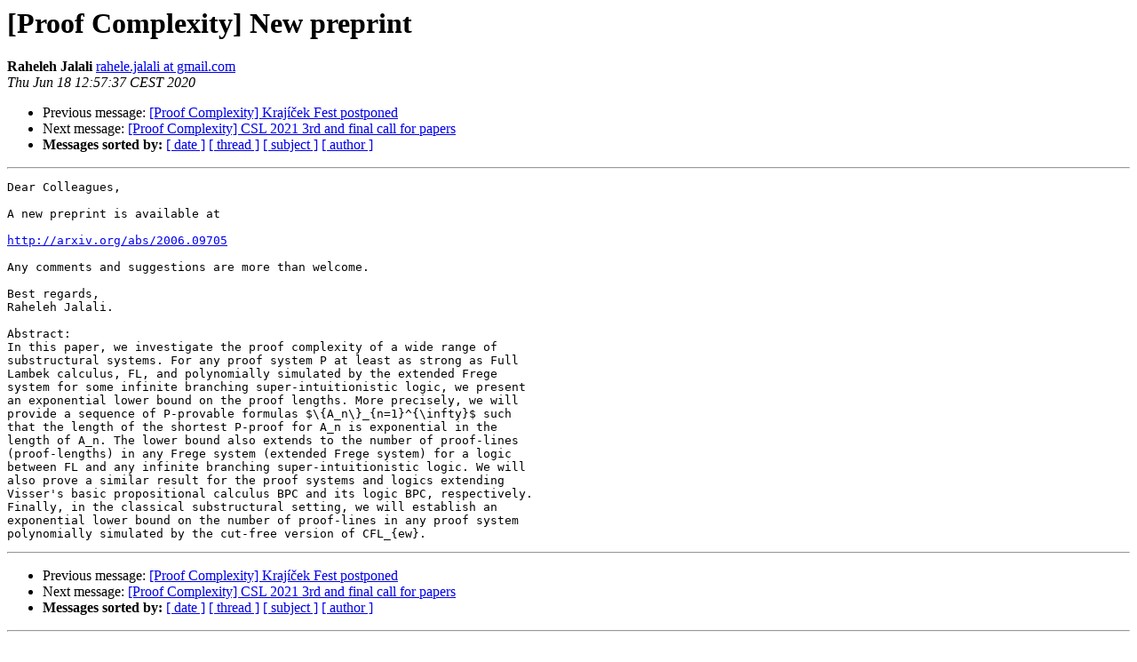

--- FILE ---
content_type: text/html
request_url: https://list.math.cas.cz/pipermail/proof-complexity/2020-June/000367.html
body_size: 3777
content:
<!DOCTYPE HTML PUBLIC "-//W3C//DTD HTML 4.01 Transitional//EN">
<HTML>
 <HEAD>
   <TITLE> [Proof Complexity] New preprint
   </TITLE>
   <LINK REL="Index" HREF="index.html" >
   <LINK REL="made" HREF="mailto:proof-complexity%40math.cas.cz?Subject=Re:%20Re%3A%20%5BProof%20Complexity%5D%20New%20preprint&In-Reply-To=%3CCANytGEbb-xw3jPH%3DTdkzOfcJkG0q9nanfKP%2B_H3e7XFvEfEsLw%40mail.gmail.com%3E">
   <META NAME="robots" CONTENT="index,nofollow">
   <style type="text/css">
       pre {
           white-space: pre-wrap;       /* css-2.1, curent FF, Opera, Safari */
           }
   </style>
   <META http-equiv="Content-Type" content="text/html; charset=us-ascii">
   <LINK REL="Previous"  HREF="000366.html">
   <LINK REL="Next"  HREF="000368.html">
 </HEAD>
 <BODY BGCOLOR="#ffffff">
   <H1>[Proof Complexity] New preprint</H1>
    <B>Raheleh Jalali</B> 
    <A HREF="mailto:proof-complexity%40math.cas.cz?Subject=Re:%20Re%3A%20%5BProof%20Complexity%5D%20New%20preprint&In-Reply-To=%3CCANytGEbb-xw3jPH%3DTdkzOfcJkG0q9nanfKP%2B_H3e7XFvEfEsLw%40mail.gmail.com%3E"
       TITLE="[Proof Complexity] New preprint">rahele.jalali at gmail.com
       </A><BR>
    <I>Thu Jun 18 12:57:37 CEST 2020</I>
    <P><UL>
        <LI>Previous message: <A HREF="000366.html">[Proof Complexity] Kraj&#237;&#269;ek Fest postponed
</A></li>
        <LI>Next message: <A HREF="000368.html">[Proof Complexity] CSL 2021 3rd and final call for papers
</A></li>
         <LI> <B>Messages sorted by:</B> 
              <a href="date.html#367">[ date ]</a>
              <a href="thread.html#367">[ thread ]</a>
              <a href="subject.html#367">[ subject ]</a>
              <a href="author.html#367">[ author ]</a>
         </LI>
       </UL>
    <HR>  
<!--beginarticle-->
<PRE>Dear Colleagues,

A new preprint is available at

<A HREF="http://arxiv.org/abs/2006.09705">http://arxiv.org/abs/2006.09705</A>

Any comments and suggestions are more than welcome.

Best regards,
Raheleh Jalali.

Abstract:
In this paper, we investigate the proof complexity of a wide range of
substructural systems. For any proof system P at least as strong as Full
Lambek calculus, FL, and polynomially simulated by the extended Frege
system for some infinite branching super-intuitionistic logic, we present
an exponential lower bound on the proof lengths. More precisely, we will
provide a sequence of P-provable formulas $\{A_n\}_{n=1}^{\infty}$ such
that the length of the shortest P-proof for A_n is exponential in the
length of A_n. The lower bound also extends to the number of proof-lines
(proof-lengths) in any Frege system (extended Frege system) for a logic
between FL and any infinite branching super-intuitionistic logic. We will
also prove a similar result for the proof systems and logics extending
Visser's basic propositional calculus BPC and its logic BPC, respectively.
Finally, in the classical substructural setting, we will establish an
exponential lower bound on the number of proof-lines in any proof system
polynomially simulated by the cut-free version of CFL_{ew}.
</PRE>


<!--endarticle-->
    <HR>
    <P><UL>
        <!--threads-->
	<LI>Previous message: <A HREF="000366.html">[Proof Complexity] Kraj&#237;&#269;ek Fest postponed
</A></li>
	<LI>Next message: <A HREF="000368.html">[Proof Complexity] CSL 2021 3rd and final call for papers
</A></li>
         <LI> <B>Messages sorted by:</B> 
              <a href="date.html#367">[ date ]</a>
              <a href="thread.html#367">[ thread ]</a>
              <a href="subject.html#367">[ subject ]</a>
              <a href="author.html#367">[ author ]</a>
         </LI>
       </UL>

<hr>
<a href="https://list.math.cas.cz/listinfo/proof-complexity">More information about the Proof-Complexity
mailing list</a><br>
</body></html>
